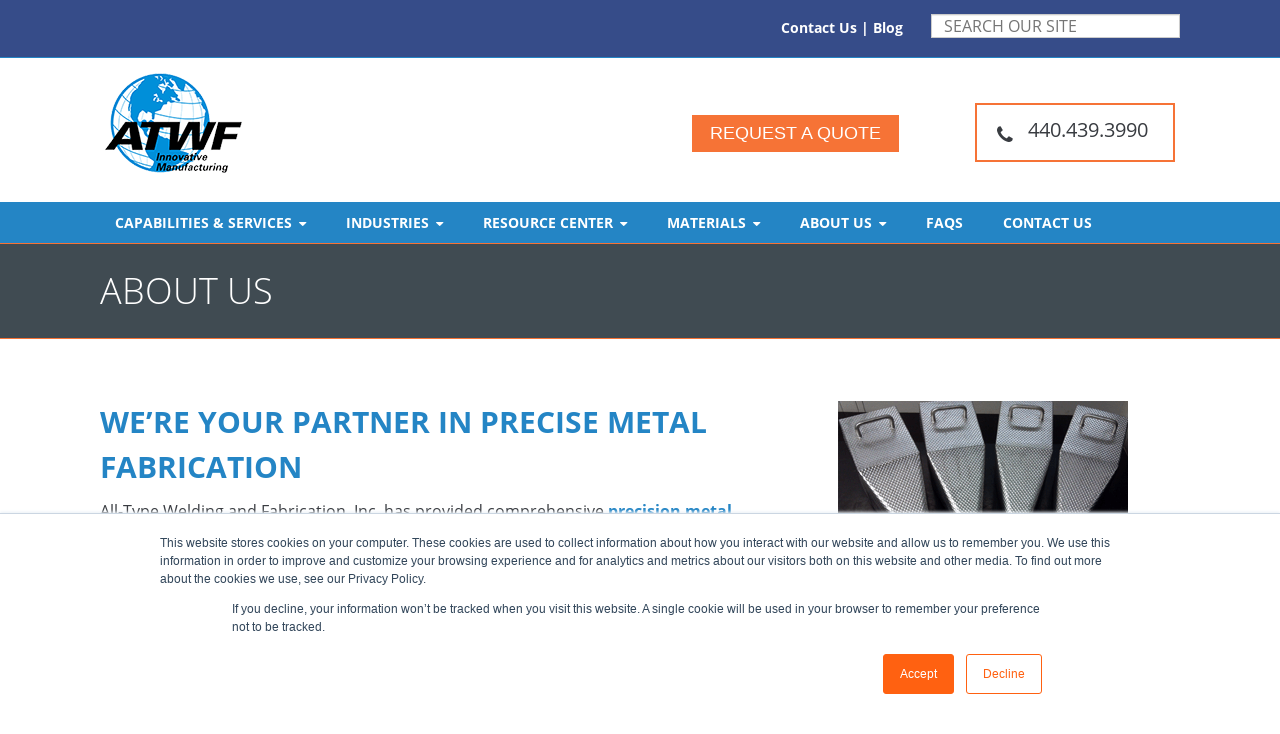

--- FILE ---
content_type: text/html; charset=UTF-8
request_url: https://www.atwf-inc.com/about-us
body_size: 8291
content:
<!doctype html><!--[if lt IE 7]> <html class="no-js lt-ie9 lt-ie8 lt-ie7" lang="en" > <![endif]--><!--[if IE 7]>    <html class="no-js lt-ie9 lt-ie8" lang="en" >        <![endif]--><!--[if IE 8]>    <html class="no-js lt-ie9" lang="en" >               <![endif]--><!--[if gt IE 8]><!--><html class="no-js" lang="en"><!--<![endif]--><head>
    <meta charset="utf-8">
    <meta http-equiv="X-UA-Compatible" content="IE=edge,chrome=1">
    <meta name="author" content="All Type Welding &amp; Fabrication">
    <meta name="description" content="All-Type Welding and Fabrication, Inc. has provided comprehensive precision metal fabrication services since 1987. Learn more about our service offerings.">
    <meta name="generator" content="HubSpot">
    <title>About All-Type Welding and Fabrication</title>
    <link rel="shortcut icon" href="https://www.atwf-inc.com/hubfs/2107/atwfFavIcon00.png">
    
<meta name="viewport" content="width=device-width, initial-scale=1">

    <script src="/hs/hsstatic/jquery-libs/static-1.4/jquery/jquery-1.11.2.js"></script>
<script src="/hs/hsstatic/jquery-libs/static-1.4/jquery-migrate/jquery-migrate-1.2.1.js"></script>
<script>hsjQuery = window['jQuery'];</script>
    <meta property="og:description" content="All-Type Welding and Fabrication, Inc. has provided comprehensive precision metal fabrication services since 1987. Learn more about our service offerings.">
    <meta property="og:title" content="About All-Type Welding and Fabrication">
    <meta name="twitter:description" content="All-Type Welding and Fabrication, Inc. has provided comprehensive precision metal fabrication services since 1987. Learn more about our service offerings.">
    <meta name="twitter:title" content="About All-Type Welding and Fabrication">

    

    
    <style>
a.cta_button{-moz-box-sizing:content-box !important;-webkit-box-sizing:content-box !important;box-sizing:content-box !important;vertical-align:middle}.hs-breadcrumb-menu{list-style-type:none;margin:0px 0px 0px 0px;padding:0px 0px 0px 0px}.hs-breadcrumb-menu-item{float:left;padding:10px 0px 10px 10px}.hs-breadcrumb-menu-divider:before{content:'›';padding-left:10px}.hs-featured-image-link{border:0}.hs-featured-image{float:right;margin:0 0 20px 20px;max-width:50%}@media (max-width: 568px){.hs-featured-image{float:none;margin:0;width:100%;max-width:100%}}.hs-screen-reader-text{clip:rect(1px, 1px, 1px, 1px);height:1px;overflow:hidden;position:absolute !important;width:1px}
</style>

<link rel="stylesheet" href="https://www.atwf-inc.com/hubfs/hub_generated/module_assets/1/5814523577/1741921422009/module_ATWF-SearchInput.min.css">
    

    
    <link rel="canonical" href="https://www.atwf-inc.com/about-us">

<!-- Global site tag (gtag.js) - Google Analytics -->
<script async src="https://www.googletagmanager.com/gtag/js?id=UA-88852975-1"></script>
<script>
  window.dataLayer = window.dataLayer || [];
  function gtag(){dataLayer.push(arguments);}
  gtag('js', new Date());

  gtag('config', 'UA-88852975-1');
</script>

<meta property="og:image" content="https://www.atwf-inc.com/hubfs/Website%20Images/About%20Us/About%20Internal/MetalWeldingandFabrication.jpg">
<meta property="og:image:width" content="1500">
<meta property="og:image:height" content="500">

<meta name="twitter:image" content="https://www.atwf-inc.com/hubfs/Website%20Images/About%20Us/About%20Internal/MetalWeldingandFabrication.jpg">


<meta property="og:url" content="https://www.atwf-inc.com/about-us">
<meta name="twitter:card" content="summary_large_image">
<link rel="stylesheet" href="//7052064.fs1.hubspotusercontent-na1.net/hubfs/7052064/hub_generated/template_assets/DEFAULT_ASSET/1767723259071/template_layout.min.css">


<link rel="stylesheet" href="https://www.atwf-inc.com/hubfs/hub_generated/template_assets/1/46863198741/1741815153852/template_atwf2021.min.css">




</head>
<body class="site-page two-column   hs-content-id-4639543751 hs-site-page page " style="">
    <div class="header-container-wrapper">
    <div class="header-container container-fluid">

<div class="row-fluid-wrapper row-depth-1 row-number-1 ">
<div class="row-fluid ">
<div class="span12 widget-span widget-type-global_group " style="" data-widget-type="global_group" data-x="0" data-w="12">
<div class="" data-global-widget-path="generated_global_groups/5814710558.html"><div class="row-fluid-wrapper row-depth-1 row-number-1 ">
<div class="row-fluid ">
<div class="span12 widget-span widget-type-cell " style="" data-widget-type="cell" data-x="0" data-w="12">

<div class="row-fluid-wrapper row-depth-1 row-number-2 ">
<div class="row-fluid ">
<div class="span12 widget-span widget-type-cell veryTop" style="" data-widget-type="cell" data-x="0" data-w="12">

<div class="row-fluid-wrapper row-depth-1 row-number-3 ">
<div class="row-fluid ">
<div class="span12 widget-span widget-type-cell page-center" style="" data-widget-type="cell" data-x="0" data-w="12">

<div class="row-fluid-wrapper row-depth-1 row-number-4 ">
<div class="row-fluid ">
<div class="span5 widget-span widget-type-space " style="" data-widget-type="space" data-x="0" data-w="5">
<div class="cell-wrapper layout-widget-wrapper">
<span id="hs_cos_wrapper_module_148061100605732467" class="hs_cos_wrapper hs_cos_wrapper_widget hs_cos_wrapper_type_space" style="" data-hs-cos-general-type="widget" data-hs-cos-type="space"></span></div><!--end layout-widget-wrapper -->
</div><!--end widget-span -->
<div class="span4 widget-span widget-type-rich_text " style="padding: 5px 0 0 0; text-align: right;" data-widget-type="rich_text" data-x="5" data-w="4">
<div class="cell-wrapper layout-widget-wrapper">
<span id="hs_cos_wrapper_module_14806096525505076" class="hs_cos_wrapper hs_cos_wrapper_widget hs_cos_wrapper_type_rich_text" style="" data-hs-cos-general-type="widget" data-hs-cos-type="rich_text"><p><span><!-- <a href="/offers/request-quote">Request a Quote</a> | --><a href="/offers/contact-us">Contact Us</a> | <a href="//www.atwf-inc.com/blog">Blog</a> </span></p></span>
</div><!--end layout-widget-wrapper -->
</div><!--end widget-span -->
<div class="span3 widget-span widget-type-custom_widget " style="" data-widget-type="custom_widget" data-x="9" data-w="3">
<div id="hs_cos_wrapper_module_1527604050301267" class="hs_cos_wrapper hs_cos_wrapper_widget hs_cos_wrapper_type_module" style="" data-hs-cos-general-type="widget" data-hs-cos-type="module"><div class="hs-search-field"> 
    <div class="hs-search-field__bar"> 
      <form action="/hs-search-results">
        <input type="search" class="hs-search-field__input" name="term" autocomplete="off" placeholder="SEARCH OUR SITE">
        
      </form>
    </div>
    <ul class="hs-search-field__suggestions"></ul>
</div></div>

</div><!--end widget-span -->
</div><!--end row-->
</div><!--end row-wrapper -->

</div><!--end widget-span -->
</div><!--end row-->
</div><!--end row-wrapper -->

</div><!--end widget-span -->
</div><!--end row-->
</div><!--end row-wrapper -->

<div class="row-fluid-wrapper row-depth-1 row-number-5 ">
<div class="row-fluid ">
<div class="span12 widget-span widget-type-cell page-center" style="padding: 15px 5px 20px; " data-widget-type="cell" data-x="0" data-w="12">

<div class="row-fluid-wrapper row-depth-1 row-number-6 ">
<div class="row-fluid ">
<div class="span6 widget-span widget-type-linked_image standbyLogo" style="" data-widget-type="linked_image" data-x="0" data-w="6">
<div class="cell-wrapper layout-widget-wrapper">
<span id="hs_cos_wrapper_module_14806137944834570" class="hs_cos_wrapper hs_cos_wrapper_widget hs_cos_wrapper_type_linked_image" style="" data-hs-cos-general-type="widget" data-hs-cos-type="linked_image"><a href="//www.atwf-inc.com" id="hs-link-module_14806137944834570" style="border-width:0px;border:0px;"><img src="https://www.atwf-inc.com/hs-fs/hubfs/2107/atwf_globe100tall.png?width=137&amp;name=atwf_globe100tall.png" class="hs-image-widget " style="width:137px;border-width:0px;border:0px;" width="137" alt="atwf_globe100tall.png" title="atwf_globe100tall.png" srcset="https://www.atwf-inc.com/hs-fs/hubfs/2107/atwf_globe100tall.png?width=69&amp;name=atwf_globe100tall.png 69w, https://www.atwf-inc.com/hs-fs/hubfs/2107/atwf_globe100tall.png?width=137&amp;name=atwf_globe100tall.png 137w, https://www.atwf-inc.com/hs-fs/hubfs/2107/atwf_globe100tall.png?width=206&amp;name=atwf_globe100tall.png 206w, https://www.atwf-inc.com/hs-fs/hubfs/2107/atwf_globe100tall.png?width=274&amp;name=atwf_globe100tall.png 274w, https://www.atwf-inc.com/hs-fs/hubfs/2107/atwf_globe100tall.png?width=343&amp;name=atwf_globe100tall.png 343w, https://www.atwf-inc.com/hs-fs/hubfs/2107/atwf_globe100tall.png?width=411&amp;name=atwf_globe100tall.png 411w" sizes="(max-width: 137px) 100vw, 137px"></a></span></div><!--end layout-widget-wrapper -->
</div><!--end widget-span -->
<div class="span3 widget-span widget-type-cta quoteBox" style="" data-widget-type="cta" data-x="6" data-w="3">
<div class="cell-wrapper layout-widget-wrapper">
<span id="hs_cos_wrapper_module_152295300210552" class="hs_cos_wrapper hs_cos_wrapper_widget hs_cos_wrapper_type_cta" style="" data-hs-cos-general-type="widget" data-hs-cos-type="cta"><!--HubSpot Call-to-Action Code --><span class="hs-cta-wrapper" id="hs-cta-wrapper-56a2ac61-65c4-4b0d-b11a-dac9b5db5ef3"><span class="hs-cta-node hs-cta-56a2ac61-65c4-4b0d-b11a-dac9b5db5ef3" id="hs-cta-56a2ac61-65c4-4b0d-b11a-dac9b5db5ef3"><!--[if lte IE 8]><div id="hs-cta-ie-element"></div><![endif]--><a href="https://cta-redirect.hubspot.com/cta/redirect/2689087/56a2ac61-65c4-4b0d-b11a-dac9b5db5ef3"><img class="hs-cta-img" id="hs-cta-img-56a2ac61-65c4-4b0d-b11a-dac9b5db5ef3" style="border-width:0px;" src="https://no-cache.hubspot.com/cta/default/2689087/56a2ac61-65c4-4b0d-b11a-dac9b5db5ef3.png" alt="REQUEST A QUOTE"></a></span><script charset="utf-8" src="/hs/cta/cta/current.js"></script><script type="text/javascript"> hbspt.cta._relativeUrls=true;hbspt.cta.load(2689087, '56a2ac61-65c4-4b0d-b11a-dac9b5db5ef3', {"useNewLoader":"true","region":"na1"}); </script></span><!-- end HubSpot Call-to-Action Code --></span></div><!--end layout-widget-wrapper -->
</div><!--end widget-span -->
<div class="span3 widget-span widget-type-rich_text phoneBox" style="" data-widget-type="rich_text" data-x="9" data-w="3">
<div class="cell-wrapper layout-widget-wrapper">
<span id="hs_cos_wrapper_module_14815678542693501" class="hs_cos_wrapper hs_cos_wrapper_widget hs_cos_wrapper_type_rich_text" style="" data-hs-cos-general-type="widget" data-hs-cos-type="rich_text"><div style="float: left; padding: 5px 15px 0 10px;">[fa icon="phone"]</div>
<div style="padding: 0 0 0px 0; float: left;">440.439.3990</div></span>
</div><!--end layout-widget-wrapper -->
</div><!--end widget-span -->
</div><!--end row-->
</div><!--end row-wrapper -->

</div><!--end widget-span -->
</div><!--end row-->
</div><!--end row-wrapper -->

</div><!--end widget-span -->
</div><!--end row-->
</div><!--end row-wrapper -->

<div class="row-fluid-wrapper row-depth-1 row-number-7 ">
<div class="row-fluid ">
<div class="span12 widget-span widget-type-cell " style="background: #2485c5; padding: 0px;" data-widget-type="cell" data-x="0" data-w="12">

<div class="row-fluid-wrapper row-depth-1 row-number-8 ">
<div class="row-fluid ">
<div class="span12 widget-span widget-type-cell page-center" style="" data-widget-type="cell" data-x="0" data-w="12">

<div class="row-fluid-wrapper row-depth-1 row-number-9 ">
<div class="row-fluid ">
<div class="span12 widget-span widget-type-menu custom-menu-primary" style="" data-widget-type="menu" data-x="0" data-w="12">
<div class="cell-wrapper layout-widget-wrapper">
<span id="hs_cos_wrapper_wizard_module_100298904600538718253422771504790473644" class="hs_cos_wrapper hs_cos_wrapper_widget hs_cos_wrapper_type_menu" style="" data-hs-cos-general-type="widget" data-hs-cos-type="menu"><div id="hs_menu_wrapper_wizard_module_100298904600538718253422771504790473644" class="hs-menu-wrapper active-branch flyouts hs-menu-flow-horizontal" role="navigation" data-sitemap-name="2017 Main Nav" data-menu-id="4468695079" aria-label="Navigation Menu">
 <ul role="menu" class="active-branch">
  <li class="hs-menu-item hs-menu-depth-1 hs-item-has-children" role="none"><a href="https://www.atwf-inc.com/capabilities-services" aria-haspopup="true" aria-expanded="false" role="menuitem">Capabilities &amp; Services</a>
   <ul role="menu" class="hs-menu-children-wrapper">
    <li class="hs-menu-item hs-menu-depth-2" role="none"><a href="https://www.atwf-inc.com/capabilities-services/in-house-engineering" role="menuitem">Engineering Services</a></li>
    <li class="hs-menu-item hs-menu-depth-2" role="none"><a href="https://www.atwf-inc.com/capabilities-services/laser-cutting" role="menuitem">Laser Cutting Services</a></li>
    <li class="hs-menu-item hs-menu-depth-2" role="none"><a href="https://www.atwf-inc.com/capabilities-services/fabrication-powder-coating" role="menuitem">Precision Metal Fabrication &amp; Powder Coating</a></li>
    <li class="hs-menu-item hs-menu-depth-2" role="none"><a href="https://www.atwf-inc.com/capabilities-services/prototyping-assembly" role="menuitem">Prototyping &amp; Assembly</a></li>
    <li class="hs-menu-item hs-menu-depth-2" role="none"><a href="https://www.atwf-inc.com/capabilities-services/custom-welding-fabrication-finishing-services" role="menuitem">Welding &amp; Finishing Services</a></li>
    <li class="hs-menu-item hs-menu-depth-2" role="none"><a href="https://www.atwf-inc.com/capabilities-services/inspection" role="menuitem">Inspection Services</a></li>
   </ul></li>
  <li class="hs-menu-item hs-menu-depth-1 hs-item-has-children" role="none"><a href="https://www.atwf-inc.com/industries" aria-haspopup="true" aria-expanded="false" role="menuitem">Industries</a>
   <ul role="menu" class="hs-menu-children-wrapper">
    <li class="hs-menu-item hs-menu-depth-2" role="none"><a href="https://www.atwf-inc.com/industries/foodservice" role="menuitem">Foodservice</a></li>
    <li class="hs-menu-item hs-menu-depth-2" role="none"><a href="https://www.atwf-inc.com/industries/aerospace" role="menuitem">Aerospace</a></li>
    <li class="hs-menu-item hs-menu-depth-2" role="none"><a href="https://www.atwf-inc.com/industries/oem" role="menuitem">OEM</a></li>
    <li class="hs-menu-item hs-menu-depth-2" role="none"><a href="https://www.atwf-inc.com/industries/pharmaceutical" role="menuitem">Pharmaceutical</a></li>
    <li class="hs-menu-item hs-menu-depth-2" role="none"><a href="https://www.atwf-inc.com/industries/military-defense" role="menuitem">Military &amp; Defense</a></li>
   </ul></li>
  <li class="hs-menu-item hs-menu-depth-1 hs-item-has-children" role="none"><a href="https://www.atwf-inc.com/resource-center" aria-haspopup="true" aria-expanded="false" role="menuitem">Resource Center</a>
   <ul role="menu" class="hs-menu-children-wrapper">
    <li class="hs-menu-item hs-menu-depth-2" role="none"><a href="https://www.atwf-inc.com/project-profiles" role="menuitem">Project Profiles</a></li>
    <li class="hs-menu-item hs-menu-depth-2" role="none"><a href="https://www.atwf-inc.com/resource-center/welding-fabrication-videos" role="menuitem">Videos</a></li>
    <li class="hs-menu-item hs-menu-depth-2" role="none"><a href="https://www.atwf-inc.com/resource-center/photo-gallery" role="menuitem">Photo Gallery</a></li>
    <li class="hs-menu-item hs-menu-depth-2" role="none"><a href="https://www.atwf-inc.com/blog" role="menuitem">Blog</a></li>
   </ul></li>
  <li class="hs-menu-item hs-menu-depth-1 hs-item-has-children" role="none"><a href="https://www.atwf-inc.com/materials" aria-haspopup="true" aria-expanded="false" role="menuitem">Materials</a>
   <ul role="menu" class="hs-menu-children-wrapper">
    <li class="hs-menu-item hs-menu-depth-2" role="none"><a href="https://www.atwf-inc.com/materials/stainless-steel" role="menuitem">Stainless Steel</a></li>
    <li class="hs-menu-item hs-menu-depth-2" role="none"><a href="https://www.atwf-inc.com/materials/aluminum" role="menuitem">Aluminum</a></li>
    <li class="hs-menu-item hs-menu-depth-2" role="none"><a href="https://www.atwf-inc.com/materials/carbon-steel" role="menuitem">Carbon Steel</a></li>
    <li class="hs-menu-item hs-menu-depth-2" role="none"><a href="https://www.atwf-inc.com/materials/inconel" role="menuitem">Inconel</a></li>
    <li class="hs-menu-item hs-menu-depth-2" role="none"><a href="https://www.atwf-inc.com/materials/copper" role="menuitem">Copper</a></li>
    <li class="hs-menu-item hs-menu-depth-2" role="none"><a href="https://www.atwf-inc.com/materials/brass" role="menuitem">Brass</a></li>
    <li class="hs-menu-item hs-menu-depth-2" role="none"><a href="https://www.atwf-inc.com/materials/bronze" role="menuitem">Bronze</a></li>
   </ul></li>
  <li class="hs-menu-item hs-menu-depth-1 active hs-item-has-children active-branch" role="none"><a href="https://www.atwf-inc.com/about-us" aria-haspopup="true" aria-expanded="false" role="menuitem">About Us</a>
   <ul role="menu" class="hs-menu-children-wrapper">
    <li class="hs-menu-item hs-menu-depth-2" role="none"><a href="https://www.atwf-inc.com/about-us/our-team" role="menuitem">Our Team</a></li>
    <li class="hs-menu-item hs-menu-depth-2" role="none"><a href="https://www.atwf-inc.com/about-us/certifications" role="menuitem">Certifications</a></li>
   </ul></li>
  <li class="hs-menu-item hs-menu-depth-1" role="none"><a href="https://www.atwf-inc.com/faqs" role="menuitem">FAQs</a></li>
  <li class="hs-menu-item hs-menu-depth-1" role="none"><a href="https://www.atwf-inc.com/offers/contact-us" role="menuitem">Contact Us</a></li>
 </ul>
</div></span></div><!--end layout-widget-wrapper -->
</div><!--end widget-span -->
</div><!--end row-->
</div><!--end row-wrapper -->

</div><!--end widget-span -->
</div><!--end row-->
</div><!--end row-wrapper -->

</div><!--end widget-span -->
</div><!--end row-->
</div><!--end row-wrapper -->
</div>
</div><!--end widget-span -->
</div><!--end row-->
</div><!--end row-wrapper -->

    </div><!--end header -->
</div><!--end header wrapper -->

<div class="body-container-wrapper">
    <div class="body-container container-fluid">

<div class="row-fluid-wrapper row-depth-1 row-number-1 ">
<div class="row-fluid ">
<div class="span12 widget-span widget-type-cell title-background padding20tb" style="" data-widget-type="cell" data-x="0" data-w="12">

<div class="row-fluid-wrapper row-depth-1 row-number-2 ">
<div class="row-fluid ">
<div class="span12 widget-span widget-type-cell page-center" style="" data-widget-type="cell" data-x="0" data-w="12">

<div class="row-fluid-wrapper row-depth-1 row-number-3 ">
<div class="row-fluid ">
<div class="span12 widget-span widget-type-header " style="" data-widget-type="header" data-x="0" data-w="12">
<div class="cell-wrapper layout-widget-wrapper">
<span id="hs_cos_wrapper_wizard_module_219446895677269700575942820075652527783" class="hs_cos_wrapper hs_cos_wrapper_widget hs_cos_wrapper_type_header" style="" data-hs-cos-general-type="widget" data-hs-cos-type="header"><h1>About Us</h1></span></div><!--end layout-widget-wrapper -->
</div><!--end widget-span -->
</div><!--end row-->
</div><!--end row-wrapper -->

</div><!--end widget-span -->
</div><!--end row-->
</div><!--end row-wrapper -->

</div><!--end widget-span -->
</div><!--end row-->
</div><!--end row-wrapper -->

<div class="row-fluid-wrapper row-depth-1 row-number-4 ">
<div class="row-fluid ">
<div class="span12 widget-span widget-type-cell page-center content-wrapper padding60tb" style="" data-widget-type="cell" data-x="0" data-w="12">

<div class="row-fluid-wrapper row-depth-1 row-number-5 ">
<div class="row-fluid ">
<div class="span8 widget-span widget-type-cell main-content" style="" data-widget-type="cell" data-x="0" data-w="8">

<div class="row-fluid-wrapper row-depth-1 row-number-6 ">
<div class="row-fluid ">
<div class="span12 widget-span widget-type-widget_container " style="" data-widget-type="widget_container" data-x="0" data-w="12">
<span id="hs_cos_wrapper_wizard_module_63984061115032920644677762769161540683" class="hs_cos_wrapper hs_cos_wrapper_widget_container hs_cos_wrapper_type_widget_container" style="" data-hs-cos-general-type="widget_container" data-hs-cos-type="widget_container"><div id="hs_cos_wrapper_widget_4541943604" class="hs_cos_wrapper hs_cos_wrapper_widget hs_cos_wrapper_type_rich_text" style="" data-hs-cos-general-type="widget" data-hs-cos-type="rich_text"><h2>We’re Your Partner in Precise Metal Fabrication</h2>
<p>All-Type Welding and Fabrication, Inc. has provided comprehensive<strong><a href="/capabilities-services"> precision metal fabrication services</a></strong> since 1987. We’re proud that all of our highly trained experts started their careers as skilled welders. It sets us apart. And it’s why our team can now meet the most stringent requirements for mission-critical components using the latest equipment—all great metal fabrication hinges upon <strong><a href="/capabilities-services/welding-finishing">professional-quality welding</a></strong>.</p>
<center>
<div class="hs-responsive-embed-wrapper hs-responsive-embed" style="width: 100%; height: auto; position: relative; overflow: hidden; padding: 0; max-width: 560px; max-height: 315px; min-width: 256px; margin: 0px auto; display: block;">
<div class="hs-responsive-embed-inner-wrapper" style="position: relative; overflow: hidden; max-width: 100%; padding-bottom: 56.25%; margin: 0;"><iframe class="hs-responsive-embed-iframe" style="position: absolute; top: 0; left: 0; width: 100%; height: 100%; border: none;" allow="autoplay; encrypted-media" xml="lang" src="https://www.youtube.com/embed/SYo7h-cYFwY" width="560" height="315" data-service="youtube" frameborder="0" allowfullscreen></iframe></div>
</div>
</center>
<p>Customers choose ATWF for our commitment to quality, customer service and our ability to work with a <strong><a href="/materials">wide range of metals</a></strong> and our fast turnarounds. We have the patience and experience to understand even the most complex projects. We follow a process to deeply understand all aspects of any job, down to the very last detail.</p>
<p>Our customers who are original equipment manufacturers (OEMs) demand the highest standards, and we’re proud to meet and exceed them. ATWF specializes in <strong><a href="/capabilities-services/fabrication-powder-coating">precision metal fabrication</a></strong> where tolerances are tight, high quality is a must and aesthetics are important. We don’t just cut, punch and bend. We solve problems. Our expert engineers will work with you during the design phase of projects to ensure your final product is flawless and done quickly.</p>
<p>All-Type Welding and Fabrication can work fast because everything is done in our 34,000-square-foot facility in Glenwillow, Ohio, a suburb of Cleveland. The facility houses our staff and the very latest <strong><a href="/capabilities-services/laser-cutting">laser cutting</a></strong>, fabricating, machining and finishing equipment. We’re fully equipped to become your long-term, full-service partner in precise metal fabrication.</p></div></span>
</div><!--end widget-span -->
</div><!--end row-->
</div><!--end row-wrapper -->

</div><!--end widget-span -->
<div class="span4 widget-span widget-type-cell sidebar right" style="" data-widget-type="cell" data-x="8" data-w="4">

<div class="row-fluid-wrapper row-depth-1 row-number-7 ">
<div class="row-fluid ">
<div class="span12 widget-span widget-type-widget_container " style="" data-widget-type="widget_container" data-x="0" data-w="12">
<span id="hs_cos_wrapper_wizard_module_207697897499954461668515711970745351044" class="hs_cos_wrapper hs_cos_wrapper_widget_container hs_cos_wrapper_type_widget_container" style="" data-hs-cos-general-type="widget_container" data-hs-cos-type="widget_container"><div id="hs_cos_wrapper_widget_4541943614" class="hs_cos_wrapper hs_cos_wrapper_widget hs_cos_wrapper_type_cta" style="" data-hs-cos-general-type="widget" data-hs-cos-type="cta"><!--HubSpot Call-to-Action Code --><span class="hs-cta-wrapper" id="hs-cta-wrapper-f12fa5d1-83cf-4383-8f0d-02fcadf73ed3"><span class="hs-cta-node hs-cta-f12fa5d1-83cf-4383-8f0d-02fcadf73ed3" id="hs-cta-f12fa5d1-83cf-4383-8f0d-02fcadf73ed3"><!--[if lte IE 8]><div id="hs-cta-ie-element"></div><![endif]--><a href="https://cta-redirect.hubspot.com/cta/redirect/2689087/f12fa5d1-83cf-4383-8f0d-02fcadf73ed3"><img class="hs-cta-img" id="hs-cta-img-f12fa5d1-83cf-4383-8f0d-02fcadf73ed3" style="border-width:0px;" height="290" width="290" src="https://no-cache.hubspot.com/cta/default/2689087/f12fa5d1-83cf-4383-8f0d-02fcadf73ed3.png" alt="Download the Custom Metal Fabricator Vendor Scorecard"></a></span><script charset="utf-8" src="/hs/cta/cta/current.js"></script><script type="text/javascript"> hbspt.cta._relativeUrls=true;hbspt.cta.load(2689087, 'f12fa5d1-83cf-4383-8f0d-02fcadf73ed3', {"useNewLoader":"true","region":"na1"}); </script></span><!-- end HubSpot Call-to-Action Code --></div>
<div id="hs_cos_wrapper_widget_1484939581190" class="hs_cos_wrapper hs_cos_wrapper_widget hs_cos_wrapper_type_cta" style="" data-hs-cos-general-type="widget" data-hs-cos-type="cta"></div></span>
</div><!--end widget-span -->
</div><!--end row-->
</div><!--end row-wrapper -->

</div><!--end widget-span -->
</div><!--end row-->
</div><!--end row-wrapper -->

</div><!--end widget-span -->
</div><!--end row-->
</div><!--end row-wrapper -->

<div class="row-fluid-wrapper row-depth-1 row-number-8 ">
<div class="row-fluid ">
<div id="offer-background-image">
<div class="span12 widget-span widget-type-cell " style="" data-widget-type="cell" data-x="0" data-w="12">

<div class="row-fluid-wrapper row-depth-1 row-number-9 ">
<div class="row-fluid ">
<div class="span12 widget-span widget-type-cell page-center" style="" data-widget-type="cell" data-x="0" data-w="12">

<div class="row-fluid-wrapper row-depth-1 row-number-10 ">
<div class="row-fluid ">
<div class="span12 widget-span widget-type-cell " style="margin: auto auto;" data-widget-type="cell" data-x="0" data-w="12">

<div class="row-fluid-wrapper row-depth-1 row-number-11 ">
<div class="row-fluid ">
<div class="span12 widget-span widget-type-linked_image offer-image" style="" data-widget-type="linked_image" data-x="0" data-w="12">
<div class="cell-wrapper layout-widget-wrapper">
<span id="hs_cos_wrapper_module_1483458856697819" class="hs_cos_wrapper hs_cos_wrapper_widget hs_cos_wrapper_type_linked_image" style="" data-hs-cos-general-type="widget" data-hs-cos-type="linked_image"><img src="https://www.atwf-inc.com/hs-fs/hubfs/Website%20Images/About%20Us/About%20Internal/MetalWeldingandFabrication.jpg?width=1500&amp;name=MetalWeldingandFabrication.jpg" class="hs-image-widget " style="width:1500px;border-width:0px;border:0px;" width="1500" alt="MetalWeldingandFabrication.jpg" title="MetalWeldingandFabrication.jpg" srcset="https://www.atwf-inc.com/hs-fs/hubfs/Website%20Images/About%20Us/About%20Internal/MetalWeldingandFabrication.jpg?width=750&amp;name=MetalWeldingandFabrication.jpg 750w, https://www.atwf-inc.com/hs-fs/hubfs/Website%20Images/About%20Us/About%20Internal/MetalWeldingandFabrication.jpg?width=1500&amp;name=MetalWeldingandFabrication.jpg 1500w, https://www.atwf-inc.com/hs-fs/hubfs/Website%20Images/About%20Us/About%20Internal/MetalWeldingandFabrication.jpg?width=2250&amp;name=MetalWeldingandFabrication.jpg 2250w, https://www.atwf-inc.com/hs-fs/hubfs/Website%20Images/About%20Us/About%20Internal/MetalWeldingandFabrication.jpg?width=3000&amp;name=MetalWeldingandFabrication.jpg 3000w, https://www.atwf-inc.com/hs-fs/hubfs/Website%20Images/About%20Us/About%20Internal/MetalWeldingandFabrication.jpg?width=3750&amp;name=MetalWeldingandFabrication.jpg 3750w, https://www.atwf-inc.com/hs-fs/hubfs/Website%20Images/About%20Us/About%20Internal/MetalWeldingandFabrication.jpg?width=4500&amp;name=MetalWeldingandFabrication.jpg 4500w" sizes="(max-width: 1500px) 100vw, 1500px"></span></div><!--end layout-widget-wrapper -->
</div><!--end widget-span -->
</div><!--end row-->
</div><!--end row-wrapper -->

<div class="row-fluid-wrapper row-depth-1 row-number-12 ">
<div class="row-fluid ">
<div class="span12 widget-span widget-type-header " style="" data-widget-type="header" data-x="0" data-w="12">
<div class="cell-wrapper layout-widget-wrapper">
<span id="hs_cos_wrapper_module_1484938717231766" class="hs_cos_wrapper hs_cos_wrapper_widget hs_cos_wrapper_type_header" style="" data-hs-cos-general-type="widget" data-hs-cos-type="header"><h2>Working on a Design, Metal Fabrication or Welding Project?</h2></span></div><!--end layout-widget-wrapper -->
</div><!--end widget-span -->
</div><!--end row-->
</div><!--end row-wrapper -->

<div class="row-fluid-wrapper row-depth-1 row-number-13 ">
<div class="row-fluid ">
<div class="span12 widget-span widget-type-rich_text " style="" data-widget-type="rich_text" data-x="0" data-w="12">
<div class="cell-wrapper layout-widget-wrapper">
<span id="hs_cos_wrapper_module_1484938729661769" class="hs_cos_wrapper hs_cos_wrapper_widget hs_cos_wrapper_type_rich_text" style="" data-hs-cos-general-type="widget" data-hs-cos-type="rich_text"><p>Put your trust in the experienced team at All-Type Welding and Fabrication.</p></span>
</div><!--end layout-widget-wrapper -->
</div><!--end widget-span -->
</div><!--end row-->
</div><!--end row-wrapper -->

<div class="row-fluid-wrapper row-depth-1 row-number-14 ">
<div class="row-fluid ">
<div class="span12 widget-span widget-type-cta " style="text-align:center;" data-widget-type="cta" data-x="0" data-w="12">
<div class="cell-wrapper layout-widget-wrapper">
<span id="hs_cos_wrapper_module_1484938732521771" class="hs_cos_wrapper hs_cos_wrapper_widget hs_cos_wrapper_type_cta" style="" data-hs-cos-general-type="widget" data-hs-cos-type="cta"><!--HubSpot Call-to-Action Code --><span class="hs-cta-wrapper" id="hs-cta-wrapper-693f5d49-9fc4-4434-8db2-81bbf236eceb"><span class="hs-cta-node hs-cta-693f5d49-9fc4-4434-8db2-81bbf236eceb" id="hs-cta-693f5d49-9fc4-4434-8db2-81bbf236eceb"><!--[if lte IE 8]><div id="hs-cta-ie-element"></div><![endif]--><a href="https://cta-redirect.hubspot.com/cta/redirect/2689087/693f5d49-9fc4-4434-8db2-81bbf236eceb"><img class="hs-cta-img" id="hs-cta-img-693f5d49-9fc4-4434-8db2-81bbf236eceb" style="border-width:0px;" src="https://no-cache.hubspot.com/cta/default/2689087/693f5d49-9fc4-4434-8db2-81bbf236eceb.png" alt="REQUEST A QUOTE"></a></span><script charset="utf-8" src="/hs/cta/cta/current.js"></script><script type="text/javascript"> hbspt.cta._relativeUrls=true;hbspt.cta.load(2689087, '693f5d49-9fc4-4434-8db2-81bbf236eceb', {"useNewLoader":"true","region":"na1"}); </script></span><!-- end HubSpot Call-to-Action Code --></span></div><!--end layout-widget-wrapper -->
</div><!--end widget-span -->
</div><!--end row-->
</div><!--end row-wrapper -->

</div><!--end widget-span -->
</div><!--end row-->
</div><!--end row-wrapper -->

</div><!--end widget-span -->
</div><!--end row-->
</div><!--end row-wrapper -->

<div class="row-fluid-wrapper row-depth-1 row-number-15 ">
<div class="row-fluid ">
<div class="span12 widget-span widget-type-widget_container " style="" data-widget-type="widget_container" data-x="0" data-w="12">
<span id="hs_cos_wrapper_module_162385340064047" class="hs_cos_wrapper hs_cos_wrapper_widget_container hs_cos_wrapper_type_widget_container" style="" data-hs-cos-general-type="widget_container" data-hs-cos-type="widget_container"></span>
</div><!--end widget-span -->
</div><!--end row-->
</div><!--end row-wrapper -->

</div><!--end widget-span -->
  </div>
</div><!--end row-->
</div><!--end row-wrapper -->

<div class="row-fluid-wrapper row-depth-1 row-number-16 ">
<div class="row-fluid ">
<div class="span12 widget-span widget-type-global_group " style="display:none;" data-widget-type="global_group" data-x="0" data-w="12">
<div class="subscribe-form padding40tb" data-global-widget-path="generated_global_groups/4602742843.html"><div class="row-fluid-wrapper row-depth-1 row-number-1 ">
<div class="row-fluid ">
<div class="span12 widget-span widget-type-cell page-center" style="" data-widget-type="cell" data-x="0" data-w="12">

<div class="row-fluid-wrapper row-depth-1 row-number-2 ">
<div class="row-fluid ">
<div class="span12 widget-span widget-type-header text-center" style="" data-widget-type="header" data-x="0" data-w="12">
<div class="cell-wrapper layout-widget-wrapper">
<span id="hs_cos_wrapper_wizard_module_303608496830982783565954208290984930120" class="hs_cos_wrapper hs_cos_wrapper_widget hs_cos_wrapper_type_header" style="" data-hs-cos-general-type="widget" data-hs-cos-type="header"><h2>Subscribe to Email Updates</h2></span></div><!--end layout-widget-wrapper -->
</div><!--end widget-span -->
</div><!--end row-->
</div><!--end row-wrapper -->

<div class="row-fluid-wrapper row-depth-1 row-number-3 ">
<div class="row-fluid ">
<div class="span12 widget-span widget-type-text text-center" style="" data-widget-type="text" data-x="0" data-w="12">
<div class="cell-wrapper layout-widget-wrapper">
<span id="hs_cos_wrapper_wizard_module_284838861308597119292721251818973820216" class="hs_cos_wrapper hs_cos_wrapper_widget hs_cos_wrapper_type_text" style="" data-hs-cos-general-type="widget" data-hs-cos-type="text">Blog subscribers get email updates daily, weekly, or monthly. Automatically.</span></div><!--end layout-widget-wrapper -->
</div><!--end widget-span -->
</div><!--end row-->
</div><!--end row-wrapper -->

<div class="row-fluid-wrapper row-depth-1 row-number-4 ">
<div class="row-fluid ">
<div class="span12 widget-span widget-type-blog_subscribe text-center padding10tb" style="" data-widget-type="blog_subscribe" data-x="0" data-w="12">
<div class="cell-wrapper layout-widget-wrapper">
<span id="hs_cos_wrapper_wizard_module_262487555634168350475637527059662282131" class="hs_cos_wrapper hs_cos_wrapper_widget hs_cos_wrapper_type_blog_subscribe" style="" data-hs-cos-general-type="widget" data-hs-cos-type="blog_subscribe"><h3 id="hs_cos_wrapper_wizard_module_262487555634168350475637527059662282131_title" class="hs_cos_wrapper form-title" data-hs-cos-general-type="widget_field" data-hs-cos-type="text"></h3>

<div id="hs_form_target_wizard_module_262487555634168350475637527059662282131_916"></div>



</span></div><!--end layout-widget-wrapper -->
</div><!--end widget-span -->
</div><!--end row-->
</div><!--end row-wrapper -->

</div><!--end widget-span -->
</div><!--end row-->
</div><!--end row-wrapper -->
</div>
</div><!--end widget-span -->
</div><!--end row-->
</div><!--end row-wrapper -->

    </div><!--end body -->
</div><!--end body wrapper -->

<div class="footer-container-wrapper">
    <div class="footer-container container-fluid">

<div class="row-fluid-wrapper row-depth-1 row-number-1 ">
<div class="row-fluid ">
<div class="span12 widget-span widget-type-global_group " style="" data-widget-type="global_group" data-x="0" data-w="12">
<div class="" data-global-widget-path="generated_global_groups/4489279684.html"><div class="row-fluid-wrapper row-depth-1 row-number-1 ">
<div class="row-fluid ">
<div class="span12 widget-span widget-type-cell padding40tb" style="background: #393c41;" data-widget-type="cell" data-x="0" data-w="12">

<div class="row-fluid-wrapper row-depth-1 row-number-2 ">
<div class="row-fluid ">
<div class="span12 widget-span widget-type-cell page-center" style="" data-widget-type="cell" data-x="0" data-w="12">

<div class="row-fluid-wrapper row-depth-1 row-number-3 ">
<div class="row-fluid ">
<div class="span12 widget-span widget-type-rich_text " style="" data-widget-type="rich_text" data-x="0" data-w="12">
<div class="cell-wrapper layout-widget-wrapper">
<span id="hs_cos_wrapper_module_14853765437571840" class="hs_cos_wrapper hs_cos_wrapper_widget hs_cos_wrapper_type_rich_text" style="" data-hs-cos-general-type="widget" data-hs-cos-type="rich_text"><a href="/about-us/certifications">
<div style="text-align: center; color: #fff; padding: 0 0 30px;"><span style="font-size: 18px; font-weight: bold;">CERTIFICATIONS</span><br> <span>ISO 9001<span style="font-weight: 900; padding: 4px 8px 0;">•</span> Weld specifications <g class="gr_ gr_4 gr-alert gr_spell gr_inline_cards gr_run_anim ContextualSpelling ins-del multiReplace" id="4" data-gr-id="4"><g class="gr_ gr_4 gr-alert gr_spell gr_inline_cards gr_run_anim ContextualSpelling ins-del multiReplace" id="4" data-gr-id="4">MIL-STD</g></g>-1595A and <g class="gr_ gr_5 gr-alert gr_spell gr_inline_cards gr_run_anim ContextualSpelling ins-del multiReplace" id="5" data-gr-id="5"><g class="gr_ gr_5 gr-alert gr_spell gr_inline_cards gr_run_anim ContextualSpelling ins-del multiReplace" id="5" data-gr-id="5">MIL-STD</g></g>-2219A <span style="font-weight: 900; padding: 4px 8px 0;">•</span> AWS D1.1 <span style="font-weight: 900; padding: 4px 8px 0;">•</span> AWS D1.2 <span style="font-weight: 900; padding: 4px 8px 0;">•</span> AWS D1.6 <span style="font-weight: 900; padding: 4px 8px 0;">•</span> AWS D17.1</span></div>
</a></span>
</div><!--end layout-widget-wrapper -->
</div><!--end widget-span -->
</div><!--end row-->
</div><!--end row-wrapper -->

<div class="row-fluid-wrapper row-depth-1 row-number-4 ">
<div class="row-fluid ">
<div class="span3 widget-span widget-type-space " style="" data-widget-type="space" data-x="0" data-w="3">
<div class="cell-wrapper layout-widget-wrapper">
<span id="hs_cos_wrapper_module_153546132793845" class="hs_cos_wrapper hs_cos_wrapper_widget hs_cos_wrapper_type_space" style="" data-hs-cos-general-type="widget" data-hs-cos-type="space"></span></div><!--end layout-widget-wrapper -->
</div><!--end widget-span -->
<div class="span3 widget-span widget-type-linked_image " style="text-align:center; padding-bottom: 10px;" data-widget-type="linked_image" data-x="3" data-w="3">
<div class="cell-wrapper layout-widget-wrapper">
<span id="hs_cos_wrapper_module_152338836836080" class="hs_cos_wrapper hs_cos_wrapper_widget hs_cos_wrapper_type_linked_image" style="" data-hs-cos-general-type="widget" data-hs-cos-type="linked_image"><img src="https://www.atwf-inc.com/hs-fs/hubfs/Images/Footer/ATWF-ANAB-5-Certification.png?width=140&amp;name=ATWF-ANAB-5-Certification.png" class="hs-image-widget " style="width:140px;border-width:0px;border:0px;" width="140" alt="ATWF's ANAB Certification" title="ATWF's ANAB Certification" srcset="https://www.atwf-inc.com/hs-fs/hubfs/Images/Footer/ATWF-ANAB-5-Certification.png?width=70&amp;name=ATWF-ANAB-5-Certification.png 70w, https://www.atwf-inc.com/hs-fs/hubfs/Images/Footer/ATWF-ANAB-5-Certification.png?width=140&amp;name=ATWF-ANAB-5-Certification.png 140w, https://www.atwf-inc.com/hs-fs/hubfs/Images/Footer/ATWF-ANAB-5-Certification.png?width=210&amp;name=ATWF-ANAB-5-Certification.png 210w, https://www.atwf-inc.com/hs-fs/hubfs/Images/Footer/ATWF-ANAB-5-Certification.png?width=280&amp;name=ATWF-ANAB-5-Certification.png 280w, https://www.atwf-inc.com/hs-fs/hubfs/Images/Footer/ATWF-ANAB-5-Certification.png?width=350&amp;name=ATWF-ANAB-5-Certification.png 350w, https://www.atwf-inc.com/hs-fs/hubfs/Images/Footer/ATWF-ANAB-5-Certification.png?width=420&amp;name=ATWF-ANAB-5-Certification.png 420w" sizes="(max-width: 140px) 100vw, 140px"></span></div><!--end layout-widget-wrapper -->
</div><!--end widget-span -->
<div class="span3 widget-span widget-type-linked_image " style="text-align:center; padding-bottom: 10px;" data-widget-type="linked_image" data-x="6" data-w="3">
<div class="cell-wrapper layout-widget-wrapper">
<span id="hs_cos_wrapper_module_152338837593681" class="hs_cos_wrapper hs_cos_wrapper_widget hs_cos_wrapper_type_linked_image" style="" data-hs-cos-general-type="widget" data-hs-cos-type="linked_image"><img src="https://www.atwf-inc.com/hs-fs/hubfs/Images/Footer/ATWF-preferred-registrar-group-certification.png?width=140&amp;name=ATWF-preferred-registrar-group-certification.png" class="hs-image-widget " style="width:140px;border-width:0px;border:0px;" width="140" alt="ATWF's Preferred Registrar Group Certification" title="ATWF's Preferred Registrar Group Certification" srcset="https://www.atwf-inc.com/hs-fs/hubfs/Images/Footer/ATWF-preferred-registrar-group-certification.png?width=70&amp;name=ATWF-preferred-registrar-group-certification.png 70w, https://www.atwf-inc.com/hs-fs/hubfs/Images/Footer/ATWF-preferred-registrar-group-certification.png?width=140&amp;name=ATWF-preferred-registrar-group-certification.png 140w, https://www.atwf-inc.com/hs-fs/hubfs/Images/Footer/ATWF-preferred-registrar-group-certification.png?width=210&amp;name=ATWF-preferred-registrar-group-certification.png 210w, https://www.atwf-inc.com/hs-fs/hubfs/Images/Footer/ATWF-preferred-registrar-group-certification.png?width=280&amp;name=ATWF-preferred-registrar-group-certification.png 280w, https://www.atwf-inc.com/hs-fs/hubfs/Images/Footer/ATWF-preferred-registrar-group-certification.png?width=350&amp;name=ATWF-preferred-registrar-group-certification.png 350w, https://www.atwf-inc.com/hs-fs/hubfs/Images/Footer/ATWF-preferred-registrar-group-certification.png?width=420&amp;name=ATWF-preferred-registrar-group-certification.png 420w" sizes="(max-width: 140px) 100vw, 140px"></span></div><!--end layout-widget-wrapper -->
</div><!--end widget-span -->
<div class="span3 widget-span widget-type-space " style="" data-widget-type="space" data-x="9" data-w="3">
<div class="cell-wrapper layout-widget-wrapper">
<span id="hs_cos_wrapper_module_153546134429163" class="hs_cos_wrapper hs_cos_wrapper_widget hs_cos_wrapper_type_space" style="" data-hs-cos-general-type="widget" data-hs-cos-type="space"></span></div><!--end layout-widget-wrapper -->
</div><!--end widget-span -->
</div><!--end row-->
</div><!--end row-wrapper -->

<div class="row-fluid-wrapper row-depth-1 row-number-5 ">
<div class="row-fluid ">
<div class="span12 widget-span widget-type-rich_text " style="padding: 20px" data-widget-type="rich_text" data-x="0" data-w="12">
<div class="cell-wrapper layout-widget-wrapper">
<span id="hs_cos_wrapper_module_148105897244155334" class="hs_cos_wrapper hs_cos_wrapper_widget hs_cos_wrapper_type_rich_text" style="" data-hs-cos-general-type="widget" data-hs-cos-type="rich_text"><div style="text-align: center; color: #fff;"><strong>All-Type Welding and Fabrication, Inc</strong><br> 7690 Bond Street Cleveland, OH. 44139<br> Ph: 440.439.3990<br> Fax: 440.439.2165<br> <span style="font-size: 30px;"> <a href="https://www.facebook.com/AllTypeWeldingandFabrication/" style="color: #fff;" target="_blank">[fa icon="facebook-square"]<span class="hs-screen-reader-text">Facebook</span> </a> <a href="https://www.linkedin.com/company/all-type-welding-and-fabrication-inc./" style="color: #fff;" target="_blank">[fa icon="linkedin-square"]<span class="hs-screen-reader-text">Linkedin</span></a> <a href="https://twitter.com/ATWFInc" style="color: #fff;" target="_blank">[fa icon="twitter-square"]<span class="hs-screen-reader-text">Twitter</span></a> <a href="https://www.youtube.com/channel/UC-R5aZEvpo0kmTwm5jCnFcQ" style="color: #fff;" target="_blank">[fa icon="youtube-square"]<span class="hs-screen-reader-text">YouTube</span></a></span><br><br> <span style="font-size: 12px;">© 2026 | Website by <span style="color: #ffffff;"><strong><a href="https://www.syncshow.com/" style="color: #ffffff;">SyncShow</a></strong></span></span></div></span>
</div><!--end layout-widget-wrapper -->
</div><!--end widget-span -->
</div><!--end row-->
</div><!--end row-wrapper -->

</div><!--end widget-span -->
</div><!--end row-->
</div><!--end row-wrapper -->

</div><!--end widget-span -->
</div><!--end row-->
</div><!--end row-wrapper -->
</div>
</div><!--end widget-span -->
</div><!--end row-->
</div><!--end row-wrapper -->

<div class="row-fluid-wrapper row-depth-1 row-number-2 ">
<div class="row-fluid ">
<div class="span12 widget-span widget-type-global_group " style="display:none;" data-widget-type="global_group" data-x="0" data-w="12">
<div class="" data-global-widget-path="generated_global_groups/4602742823.html"><div class="row-fluid-wrapper row-depth-1 row-number-1 ">
<div class="row-fluid ">
<div class="span12 widget-span widget-type-raw_html back-to-top" style="" data-widget-type="raw_html" data-x="0" data-w="12">
<div class="cell-wrapper layout-widget-wrapper">
<span id="hs_cos_wrapper_wizard_module_201862107844609358388169294382734185033" class="hs_cos_wrapper hs_cos_wrapper_widget hs_cos_wrapper_type_raw_html" style="" data-hs-cos-general-type="widget" data-hs-cos-type="raw_html"><a href="#">[fa icon="chevron-up"]<span class="hs-screen-reader-text">Back to top</span></a></span>
</div><!--end layout-widget-wrapper -->
</div><!--end widget-span -->
</div><!--end row-->
</div><!--end row-wrapper -->

<div class="row-fluid-wrapper row-depth-1 row-number-2 ">
<div class="row-fluid ">
<div class="span12 widget-span widget-type-raw_jinja " style="" data-widget-type="raw_jinja" data-x="0" data-w="12">
<!-- Main.js : all custom js -->


<!-- Theme Foundation Javascript Package -->
</div><!--end widget-span -->

</div><!--end row-->
</div><!--end row-wrapper -->
</div>
</div><!--end widget-span -->
</div><!--end row-->
</div><!--end row-wrapper -->

    </div><!--end footer -->
</div><!--end footer wrapper -->

    
<!-- HubSpot performance collection script -->
<script defer src="/hs/hsstatic/content-cwv-embed/static-1.1293/embed.js"></script>
<script>
var hsVars = hsVars || {}; hsVars['language'] = 'en';
</script>

<script src="/hs/hsstatic/cos-i18n/static-1.53/bundles/project.js"></script>
<script src="https://www.atwf-inc.com/hubfs/hub_generated/module_assets/1/5814523577/1741921422009/module_ATWF-SearchInput.min.js"></script>
<script src="/hs/hsstatic/keyboard-accessible-menu-flyouts/static-1.17/bundles/project.js"></script>

    <!--[if lte IE 8]>
    <script charset="utf-8" src="https://js.hsforms.net/forms/v2-legacy.js"></script>
    <![endif]-->

<script data-hs-allowed="true" src="/_hcms/forms/v2.js"></script>

  <script data-hs-allowed="true">
      hbspt.forms.create({
          portalId: '2689087',
          formId: '5d3808fe-43d6-4e5e-bdc5-be27a64904ad',
          formInstanceId: '916',
          pageId: '4639543751',
          region: 'na1',
          
          pageName: 'About All-Type Welding and Fabrication',
          
          contentType: 'site-page',
          
          formsBaseUrl: '/_hcms/forms/',
          
          
          inlineMessage: "Thanks for subscribing to our blog. You're awesome.",
          
          css: '',
          target: '#hs_form_target_wizard_module_262487555634168350475637527059662282131_916',
          
          formData: {
            cssClass: 'hs-form stacked'
          }
      });
  </script>

<script src="//7052064.fs1.hubspotusercontent-na1.net/hubfs/7052064/hub_generated/template_assets/DEFAULT_ASSET/1767723247281/template_hubtheme-main.min.js"></script>
<script src="//7052064.fs1.hubspotusercontent-na1.net/hubfs/7052064/hub_generated/template_assets/DEFAULT_ASSET/1767723266621/template_theme-foundation-v1-0.min.js"></script>

<!-- Start of HubSpot Analytics Code -->
<script type="text/javascript">
var _hsq = _hsq || [];
_hsq.push(["setContentType", "standard-page"]);
_hsq.push(["setCanonicalUrl", "https:\/\/www.atwf-inc.com\/about-us"]);
_hsq.push(["setPageId", "4639543751"]);
_hsq.push(["setContentMetadata", {
    "contentPageId": 4639543751,
    "legacyPageId": "4639543751",
    "contentFolderId": null,
    "contentGroupId": null,
    "abTestId": null,
    "languageVariantId": 4639543751,
    "languageCode": null,
    
    
}]);
</script>

<script type="text/javascript" id="hs-script-loader" async defer src="/hs/scriptloader/2689087.js"></script>
<!-- End of HubSpot Analytics Code -->


<script type="text/javascript">
var hsVars = {
    render_id: "8ed8b865-3c09-454d-828d-82c8d8f4e9e8",
    ticks: 1767778489238,
    page_id: 4639543751,
    
    content_group_id: 0,
    portal_id: 2689087,
    app_hs_base_url: "https://app.hubspot.com",
    cp_hs_base_url: "https://cp.hubspot.com",
    language: "en",
    analytics_page_type: "standard-page",
    scp_content_type: "",
    
    analytics_page_id: "4639543751",
    category_id: 1,
    folder_id: 0,
    is_hubspot_user: false
}
</script>


<script defer src="/hs/hsstatic/HubspotToolsMenu/static-1.432/js/index.js"></script>

<script type="application/ld+json"> 
{
  "@context": "http://www.schema.org",
  "@type": "GeneralContractor",
  "name": "All-Type Welding & Fabrication, Inc.",
  "url": "http://www.atwf-inc.com/",
  "logo": "http://www.atwf-inc.com/hs-fs/hubfs/2107/atwf_globe100tall.png?t=1497882397477&width=137&name=atwf_globe100tall.png",
  "image": "https://media.licdn.com/media/AAEAAQAAAAAAAAdZAAAAJDk2YjMwY2RjLTE0Y2ItNGQ1MC1iZTMyLTZkY2Q2NzdjODVlZg.png",
  "description": "Since 1987, customers have relied on All-Type Welding and Fabrication to handle the design, metal fabrication and welding of thousands of projects using dozens of different metals.",
  "address": {
    "@type": "PostalAddress",
    "streetAddress": "7690 Bond Street",
    "addressLocality": "Cleveland",
    "addressRegion": "Ohio",
    "postalCode": "44139",
    "addressCountry": "USA"
  },
  "geo": {
    "@type": "GeoCoordinates",
    "latitude": "41.352173",
    "longitude": "-81.475371"
  },
  "hasMap": "https://goo.gl/maps/6tXSpQSnVoB2",
  "openingHours": "Mo, Tu, We, Th, Fr 08:00-17:00"
}
 </script>
 
  <script>
!function(){window.SimpleHeatmapsLoader="shldr","shldr"in window||(window.shldr=function(){window.shldr.q.push(arguments)},window.shldr.q=[]),window.shldr.l=(new Date).getTime();var e=document.createElement("script");src="//d3qy04aabho0yp.cloudfront.net/assets/sh.min.js";var n=document.getElementsByTagName("script")[0];n.parentNode.insertBefore(e,n)}();
</script>


    
    <!-- Generated by the HubSpot Template Builder - template version 1.03 -->

</body></html>

--- FILE ---
content_type: text/css
request_url: https://www.atwf-inc.com/hubfs/hub_generated/module_assets/1/5814523577/1741921422009/module_ATWF-SearchInput.min.css
body_size: -356
content:
.hs-search-field{position:relative;padding:12px 0 !important;max-width:256px !important}.hs-search-field__input{box-sizing:border-box;width:100%;border-radius:0 !important;height:24px !important;font-size:16px !important;line-height:20px !important;padding:0;margin:0}.hs-search-field__suggestions{padding:0;margin:0;list-style:none}.hs-search-field--open .hs-search-field__suggestions{border:1px solid #2485c5}.hs-search-field__suggestions li{display:block;margin:0;padding:5px 2px;line-height:1}.hs-search-field__suggestions #results-for{font-weight:bold}.hs-search-field__suggestions a,.hs-search-field__suggestions #results-for{display:block}.hs-search-field__suggestions a:hover,.hs-search-field__suggestions a:focus{background-color:rgba(0,0,0,.1);outline:0}